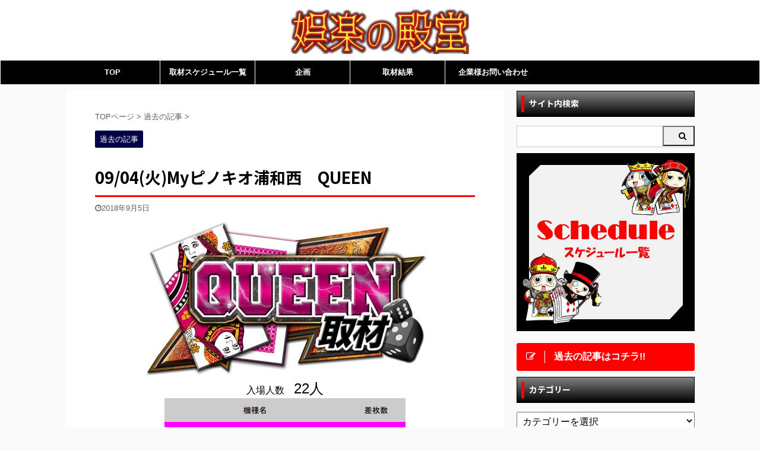

--- FILE ---
content_type: text/html; charset=UTF-8
request_url: https://gorakunodendo.com/archives/11945650
body_size: 9898
content:

<!DOCTYPE html>
<!--[if lt IE 7]>
<html class="ie6" lang="ja"> <![endif]-->
<!--[if IE 7]>
<html class="i7" lang="ja"> <![endif]-->
<!--[if IE 8]>
<html class="ie" lang="ja"> <![endif]-->
<!--[if gt IE 8]><!-->
<html lang="ja" class="s-navi-search-overlay ">
	<!--<![endif]-->
	<head prefix="og: http://ogp.me/ns# fb: http://ogp.me/ns/fb# article: http://ogp.me/ns/article#">
		<meta charset="UTF-8" >
		<meta name="viewport" content="width=device-width,initial-scale=1.0,user-scalable=no,viewport-fit=cover">
		<meta name="format-detection" content="telephone=no" >
		<meta name="referrer" content="no-referrer-when-downgrade"/>

		
		<link rel="alternate" type="application/rss+xml" title="娯楽の殿堂 RSS Feed" href="https://gorakunodendo.com/feed" />
		<link rel="pingback" href="https://gorakunodendo.com/xmlrpc.php" >
		<!--[if lt IE 9]>
		<script src="https://gorakunodendo.com/wp-content/themes/affinger5/js/html5shiv.js"></script>
		<![endif]-->
				<title>09/04(火)Myピノキオ浦和西　QUEEN - 娯楽の殿堂</title>
<link rel='dns-prefetch' href='//ajax.googleapis.com' />
<!-- <link rel='stylesheet' id='wp-block-library-css'  href='https://gorakunodendo.com/wp-includes/css/dist/block-library/style.min.css?ver=5.6.1' type='text/css' media='all' /> -->
<!-- <link rel='stylesheet' id='ez-icomoon-css'  href='https://gorakunodendo.com/wp-content/plugins/easy-table-of-contents/vendor/icomoon/style.min.css?ver=2.0.16' type='text/css' media='all' /> -->
<!-- <link rel='stylesheet' id='ez-toc-css'  href='https://gorakunodendo.com/wp-content/plugins/easy-table-of-contents/assets/css/screen.min.css?ver=2.0.16' type='text/css' media='all' /> -->
<link rel="stylesheet" type="text/css" href="//gorakunodendo.com/wp-content/cache/wpfc-minified/6jg6p7w6/2dyk1.css" media="all"/>
<style id='ez-toc-inline-css' type='text/css'>
div#ez-toc-container p.ez-toc-title {font-size: 120%;}div#ez-toc-container p.ez-toc-title {font-weight: 700;}div#ez-toc-container ul li {font-size: 95%;}div#ez-toc-container {background: #dddddd;border: 1px solid #999999;width: 75%;}div#ez-toc-container p.ez-toc-title {color: #000000;}div#ez-toc-container ul.ez-toc-list a {color: #428bca;}div#ez-toc-container ul.ez-toc-list a:hover {color: #2a6496;}div#ez-toc-container ul.ez-toc-list a:visited {color: #428bca;}
</style>
<!-- <link rel='stylesheet' id='normalize-css'  href='https://gorakunodendo.com/wp-content/themes/affinger5/css/normalize.css?ver=1.5.9' type='text/css' media='all' /> -->
<!-- <link rel='stylesheet' id='font-awesome-css'  href='https://gorakunodendo.com/wp-content/themes/affinger5/css/fontawesome/css/font-awesome.min.css?ver=4.7.0' type='text/css' media='all' /> -->
<!-- <link rel='stylesheet' id='font-awesome-animation-css'  href='https://gorakunodendo.com/wp-content/themes/affinger5/css/fontawesome/css/font-awesome-animation.min.css?ver=5.6.1' type='text/css' media='all' /> -->
<!-- <link rel='stylesheet' id='st_svg-css'  href='https://gorakunodendo.com/wp-content/themes/affinger5/st_svg/style.css?ver=5.6.1' type='text/css' media='all' /> -->
<!-- <link rel='stylesheet' id='slick-css'  href='https://gorakunodendo.com/wp-content/themes/affinger5/vendor/slick/slick.css?ver=1.8.0' type='text/css' media='all' /> -->
<!-- <link rel='stylesheet' id='slick-theme-css'  href='https://gorakunodendo.com/wp-content/themes/affinger5/vendor/slick/slick-theme.css?ver=1.8.0' type='text/css' media='all' /> -->
<link rel="stylesheet" type="text/css" href="//gorakunodendo.com/wp-content/cache/wpfc-minified/g2awncqu/9mjxd.css" media="all"/>
<link rel='stylesheet' id='fonts-googleapis-notosansjp-css'  href='//fonts.googleapis.com/css?family=Noto+Sans+JP%3A400%2C700&#038;display=swap&#038;subset=japanese&#038;ver=5.6.1' type='text/css' media='all' />
<!-- <link rel='stylesheet' id='style-css'  href='https://gorakunodendo.com/wp-content/themes/affinger5/style.css?ver=5.6.1' type='text/css' media='all' /> -->
<!-- <link rel='stylesheet' id='child-style-css'  href='https://gorakunodendo.com/wp-content/themes/affinger5-child/style.css?ver=5.6.1' type='text/css' media='all' /> -->
<!-- <link rel='stylesheet' id='single-css'  href='https://gorakunodendo.com/wp-content/themes/affinger5/st-rankcss.php' type='text/css' media='all' /> -->
<!-- <link rel='stylesheet' id='st-themecss-css'  href='https://gorakunodendo.com/wp-content/themes/affinger5/st-themecss-loader.php?ver=5.6.1' type='text/css' media='all' /> -->
<link rel="stylesheet" type="text/css" href="//gorakunodendo.com/wp-content/cache/wpfc-minified/87zd80e4/6by92.css" media="all"/>
<script type='text/javascript' src='//ajax.googleapis.com/ajax/libs/jquery/1.11.3/jquery.min.js?ver=1.11.3' id='jquery-js'></script>
<link rel="https://api.w.org/" href="https://gorakunodendo.com/wp-json/" /><link rel="alternate" type="application/json" href="https://gorakunodendo.com/wp-json/wp/v2/posts/747" /><link rel='shortlink' href='https://gorakunodendo.com/?p=747' />
<link rel="alternate" type="application/json+oembed" href="https://gorakunodendo.com/wp-json/oembed/1.0/embed?url=https%3A%2F%2Fgorakunodendo.com%2Farchives%2F11945650" />
<link rel="alternate" type="text/xml+oembed" href="https://gorakunodendo.com/wp-json/oembed/1.0/embed?url=https%3A%2F%2Fgorakunodendo.com%2Farchives%2F11945650&#038;format=xml" />
<meta name="robots" content="index, follow" />
<meta name="thumbnail" content="https://gorakunodendo.com/wp-content/uploads/2018/12/f8d48040.png">
<meta name="google-site-verification" content="kti33OiRoCZQwfJGvv97T9DioVyu2sc1h0lxiy1HbAE" />
<script async src="//pagead2.googlesyndication.com/pagead/js/adsbygoogle.js"></script>
<script>
     (adsbygoogle = window.adsbygoogle || []).push({
          google_ad_client: "ca-pub-7580022801389090",
          enable_page_level_ads: true
     });
</script>
<link rel="canonical" href="https://gorakunodendo.com/archives/11945650" />
<link rel="icon" href="https://gorakunodendo.com/wp-content/uploads/2018/12/cropped-siteicon-32x32.jpg" sizes="32x32" />
<link rel="icon" href="https://gorakunodendo.com/wp-content/uploads/2018/12/cropped-siteicon-192x192.jpg" sizes="192x192" />
<link rel="apple-touch-icon" href="https://gorakunodendo.com/wp-content/uploads/2018/12/cropped-siteicon-180x180.jpg" />
<meta name="msapplication-TileImage" content="https://gorakunodendo.com/wp-content/uploads/2018/12/cropped-siteicon-270x270.jpg" />
			<script>
		(function (i, s, o, g, r, a, m) {
			i['GoogleAnalyticsObject'] = r;
			i[r] = i[r] || function () {
					(i[r].q = i[r].q || []).push(arguments)
				}, i[r].l = 1 * new Date();
			a = s.createElement(o),
				m = s.getElementsByTagName(o)[0];
			a.async = 1;
			a.src = g;
			m.parentNode.insertBefore(a, m)
		})(window, document, 'script', '//www.google-analytics.com/analytics.js', 'ga');

		ga('create', 'UA-130848228-1', 'auto');
		ga('send', 'pageview');

	</script>
					


<script>
	jQuery(function(){
		jQuery('.st-btn-open').click(function(){
			jQuery(this).next('.st-slidebox').stop(true, true).slideToggle();
			jQuery(this).addClass('st-btn-open-click');
		});
	});
</script>

	<script>
		jQuery(function(){
		jQuery('.post h2 , .h2modoki').wrapInner('<span class="st-dash-design"></span>');
		}) 
	</script>

<script>
	jQuery(function(){
		jQuery("#toc_container:not(:has(ul ul))").addClass("only-toc");
		jQuery(".st-ac-box ul:has(.cat-item)").each(function(){
			jQuery(this).addClass("st-ac-cat");
		});
	});
</script>

<script>
	jQuery(function(){
						jQuery('.st-star').parent('.rankh4').css('padding-bottom','5px'); // スターがある場合のランキング見出し調整
	});
</script>


			</head>
	<body class="post-template-default single single-post postid-747 single-format-standard not-front-page" >
				<div id="st-ami">
				<div id="wrapper" class="">
				<div id="wrapper-in">
					<header id="st-headwide">
						<div id="headbox-bg">
							<div id="headbox">

								<nav id="s-navi" class="pcnone" data-st-nav data-st-nav-type="normal">
		<dl class="acordion is-active" data-st-nav-primary>
			<dt class="trigger">
				<p class="acordion_button"><span class="op op-menu has-text"><i class="fa st-svg-menu"></i></span></p>

				
				
							<!-- 追加メニュー -->
							
							<!-- 追加メニュー2 -->
							
							</dt>

			<dd class="acordion_tree">
				<div class="acordion_tree_content">

					

												<div class="menu-%e3%83%88%e3%83%83%e3%83%97-container"><ul id="menu-%e3%83%88%e3%83%83%e3%83%97" class="menu"><li id="menu-item-9" class="menu-item menu-item-type-custom menu-item-object-custom menu-item-home menu-item-9"><a href="https://gorakunodendo.com/"><span class="menu-item-label">TOP</span></a></li>
<li id="menu-item-562" class="menu-item menu-item-type-post_type menu-item-object-page menu-item-562"><a href="https://gorakunodendo.com/schedule"><span class="menu-item-label">取材スケジュール一覧</span></a></li>
<li id="menu-item-537" class="menu-item menu-item-type-taxonomy menu-item-object-category menu-item-has-children menu-item-537"><a href="https://gorakunodendo.com/category/event"><span class="menu-item-label">企画</span></a>
<ul class="sub-menu">
	<li id="menu-item-542" class="menu-item menu-item-type-taxonomy menu-item-object-category menu-item-has-children menu-item-542"><a href="https://gorakunodendo.com/category/event/dendo"><span class="menu-item-label">娯楽の殿堂</span></a>
	<ul class="sub-menu">
		<li id="menu-item-546" class="menu-item menu-item-type-taxonomy menu-item-object-category menu-item-546"><a href="https://gorakunodendo.com/category/event/dendo/jack"><span class="menu-item-label">ジャック</span></a></li>
		<li id="menu-item-15270" class="menu-item menu-item-type-taxonomy menu-item-object-category menu-item-15270"><a href="https://gorakunodendo.com/category/event/dendo/jacksecond"><span class="menu-item-label">ジャックセカンド</span></a></li>
		<li id="menu-item-547" class="menu-item menu-item-type-taxonomy menu-item-object-category menu-item-547"><a href="https://gorakunodendo.com/category/event/dendo/jackthird"><span class="menu-item-label">ジャックサード</span></a></li>
		<li id="menu-item-5373" class="menu-item menu-item-type-taxonomy menu-item-object-category menu-item-5373"><a href="https://gorakunodendo.com/category/event/dendo/h-jack"><span class="menu-item-label">ハイジャック</span></a></li>
		<li id="menu-item-1703" class="menu-item menu-item-type-taxonomy menu-item-object-category menu-item-1703"><a href="https://gorakunodendo.com/category/event/dendo/h-jackthird"><span class="menu-item-label">ハイジャックサード</span></a></li>
		<li id="menu-item-545" class="menu-item menu-item-type-taxonomy menu-item-object-category menu-item-545"><a href="https://gorakunodendo.com/category/event/dendo/queen"><span class="menu-item-label">クイーン</span></a></li>
		<li id="menu-item-544" class="menu-item menu-item-type-taxonomy menu-item-object-category menu-item-544"><a href="https://gorakunodendo.com/category/event/dendo/king"><span class="menu-item-label">キング</span></a></li>
		<li id="menu-item-549" class="menu-item menu-item-type-taxonomy menu-item-object-category menu-item-549"><a href="https://gorakunodendo.com/category/event/dendo/flash"><span class="menu-item-label">フラッシュ</span></a></li>
		<li id="menu-item-551" class="menu-item menu-item-type-taxonomy menu-item-object-category menu-item-551"><a href="https://gorakunodendo.com/category/event/dendo/flash-jack"><span class="menu-item-label">フラッシュ F ジャック</span></a></li>
		<li id="menu-item-552" class="menu-item menu-item-type-taxonomy menu-item-object-category menu-item-552"><a href="https://gorakunodendo.com/category/event/dendo/flash-jackthird"><span class="menu-item-label">フラッシュ F Jサード</span></a></li>
		<li id="menu-item-550" class="menu-item menu-item-type-taxonomy menu-item-object-category menu-item-550"><a href="https://gorakunodendo.com/category/event/dendo/flash-queen"><span class="menu-item-label">フラッシュ F クイーン</span></a></li>
		<li id="menu-item-2448" class="menu-item menu-item-type-taxonomy menu-item-object-category menu-item-2448"><a href="https://gorakunodendo.com/category/event/dendo/flash-king"><span class="menu-item-label">フラッシュ feat. キング</span></a></li>
		<li id="menu-item-15271" class="menu-item menu-item-type-taxonomy menu-item-object-category menu-item-15271"><a href="https://gorakunodendo.com/category/event/dendo/flash-kingcomp"><span class="menu-item-label">フラッシュ feat. キングcomp</span></a></li>
		<li id="menu-item-15272" class="menu-item menu-item-type-taxonomy menu-item-object-category menu-item-15272"><a href="https://gorakunodendo.com/category/event/dendo/flash-joker"><span class="menu-item-label">フラッシュ feat. ジョーカー</span></a></li>
		<li id="menu-item-548" class="menu-item menu-item-type-taxonomy menu-item-object-category menu-item-548"><a href="https://gorakunodendo.com/category/event/dendo/joker"><span class="menu-item-label">ジョーカー</span></a></li>
		<li id="menu-item-543" class="menu-item menu-item-type-taxonomy menu-item-object-category menu-item-543"><a href="https://gorakunodendo.com/category/event/dendo/ace"><span class="menu-item-label">エース</span></a></li>
	</ul>
</li>
	<li id="menu-item-538" class="menu-item menu-item-type-taxonomy menu-item-object-category menu-item-has-children menu-item-538"><a href="https://gorakunodendo.com/category/event/tarot"><span class="menu-item-label">タロット</span></a>
	<ul class="sub-menu">
		<li id="menu-item-541" class="menu-item menu-item-type-taxonomy menu-item-object-category menu-item-541"><a href="https://gorakunodendo.com/category/event/tarot/magician"><span class="menu-item-label">マジシャン</span></a></li>
		<li id="menu-item-540" class="menu-item menu-item-type-taxonomy menu-item-object-category menu-item-540"><a href="https://gorakunodendo.com/category/event/tarot/star"><span class="menu-item-label">スター</span></a></li>
		<li id="menu-item-539" class="menu-item menu-item-type-taxonomy menu-item-object-category menu-item-539"><a href="https://gorakunodendo.com/category/event/tarot/sun"><span class="menu-item-label">サン</span></a></li>
		<li id="menu-item-554" class="menu-item menu-item-type-taxonomy menu-item-object-category menu-item-554"><a href="https://gorakunodendo.com/category/event/tarot/devil"><span class="menu-item-label">デビル</span></a></li>
		<li id="menu-item-555" class="menu-item menu-item-type-taxonomy menu-item-object-category menu-item-555"><a href="https://gorakunodendo.com/category/event/tarot/world"><span class="menu-item-label">ワールド</span></a></li>
		<li id="menu-item-1691" class="menu-item menu-item-type-taxonomy menu-item-object-category menu-item-1691"><a href="https://gorakunodendo.com/category/event/tarot/empress"><span class="menu-item-label">エンプレス</span></a></li>
	</ul>
</li>
</ul>
</li>
<li id="menu-item-218" class="menu-item menu-item-type-taxonomy menu-item-object-category menu-item-218"><a href="https://gorakunodendo.com/category/result"><span class="menu-item-label">取材結果</span></a></li>
<li id="menu-item-224" class="menu-item menu-item-type-post_type menu-item-object-page menu-item-224"><a href="https://gorakunodendo.com/contact"><span class="menu-item-label">企業様お問い合わせ</span></a></li>
</ul></div>						<div class="clear"></div>

					
				</div>
			</dd>

					</dl>

					</nav>

								<div id="header-l">
									
									<div id="st-text-logo">
												<!-- ロゴ又はブログ名 -->
        							<p class="sitename sitename-only"><a href="https://gorakunodendo.com/">
                                            <img class="sitename-only-img" alt="娯楽の殿堂" src="https://gorakunodendo.com/wp-content/uploads/2018/11/pcgoraku.jpg" >
                                    </a></p>
                        
    									</div>
								</div><!-- /#header-l -->

								<div id="header-r" class="smanone">
									
								</div><!-- /#header-r -->
							</div><!-- /#headbox-bg -->
						</div><!-- /#headbox clearfix -->

						
						
						
						
											
<div id="gazou-wide">
			<div id="st-menubox">
			<div id="st-menuwide">
				<nav class="smanone clearfix"><ul id="menu-%e3%83%88%e3%83%83%e3%83%97-1" class="menu"><li class="menu-item menu-item-type-custom menu-item-object-custom menu-item-home menu-item-9"><a href="https://gorakunodendo.com/">TOP</a></li>
<li class="menu-item menu-item-type-post_type menu-item-object-page menu-item-562"><a href="https://gorakunodendo.com/schedule">取材スケジュール一覧</a></li>
<li class="menu-item menu-item-type-taxonomy menu-item-object-category menu-item-has-children menu-item-537"><a href="https://gorakunodendo.com/category/event">企画</a>
<ul class="sub-menu">
	<li class="menu-item menu-item-type-taxonomy menu-item-object-category menu-item-has-children menu-item-542"><a href="https://gorakunodendo.com/category/event/dendo">娯楽の殿堂</a>
	<ul class="sub-menu">
		<li class="menu-item menu-item-type-taxonomy menu-item-object-category menu-item-546"><a href="https://gorakunodendo.com/category/event/dendo/jack">ジャック</a></li>
		<li class="menu-item menu-item-type-taxonomy menu-item-object-category menu-item-15270"><a href="https://gorakunodendo.com/category/event/dendo/jacksecond">ジャックセカンド</a></li>
		<li class="menu-item menu-item-type-taxonomy menu-item-object-category menu-item-547"><a href="https://gorakunodendo.com/category/event/dendo/jackthird">ジャックサード</a></li>
		<li class="menu-item menu-item-type-taxonomy menu-item-object-category menu-item-5373"><a href="https://gorakunodendo.com/category/event/dendo/h-jack">ハイジャック</a></li>
		<li class="menu-item menu-item-type-taxonomy menu-item-object-category menu-item-1703"><a href="https://gorakunodendo.com/category/event/dendo/h-jackthird">ハイジャックサード</a></li>
		<li class="menu-item menu-item-type-taxonomy menu-item-object-category menu-item-545"><a href="https://gorakunodendo.com/category/event/dendo/queen">クイーン</a></li>
		<li class="menu-item menu-item-type-taxonomy menu-item-object-category menu-item-544"><a href="https://gorakunodendo.com/category/event/dendo/king">キング</a></li>
		<li class="menu-item menu-item-type-taxonomy menu-item-object-category menu-item-549"><a href="https://gorakunodendo.com/category/event/dendo/flash">フラッシュ</a></li>
		<li class="menu-item menu-item-type-taxonomy menu-item-object-category menu-item-551"><a href="https://gorakunodendo.com/category/event/dendo/flash-jack">フラッシュ F ジャック</a></li>
		<li class="menu-item menu-item-type-taxonomy menu-item-object-category menu-item-552"><a href="https://gorakunodendo.com/category/event/dendo/flash-jackthird">フラッシュ F Jサード</a></li>
		<li class="menu-item menu-item-type-taxonomy menu-item-object-category menu-item-550"><a href="https://gorakunodendo.com/category/event/dendo/flash-queen">フラッシュ F クイーン</a></li>
		<li class="menu-item menu-item-type-taxonomy menu-item-object-category menu-item-2448"><a href="https://gorakunodendo.com/category/event/dendo/flash-king">フラッシュ feat. キング</a></li>
		<li class="menu-item menu-item-type-taxonomy menu-item-object-category menu-item-15271"><a href="https://gorakunodendo.com/category/event/dendo/flash-kingcomp">フラッシュ feat. キングcomp</a></li>
		<li class="menu-item menu-item-type-taxonomy menu-item-object-category menu-item-15272"><a href="https://gorakunodendo.com/category/event/dendo/flash-joker">フラッシュ feat. ジョーカー</a></li>
		<li class="menu-item menu-item-type-taxonomy menu-item-object-category menu-item-548"><a href="https://gorakunodendo.com/category/event/dendo/joker">ジョーカー</a></li>
		<li class="menu-item menu-item-type-taxonomy menu-item-object-category menu-item-543"><a href="https://gorakunodendo.com/category/event/dendo/ace">エース</a></li>
	</ul>
</li>
	<li class="menu-item menu-item-type-taxonomy menu-item-object-category menu-item-has-children menu-item-538"><a href="https://gorakunodendo.com/category/event/tarot">タロット</a>
	<ul class="sub-menu">
		<li class="menu-item menu-item-type-taxonomy menu-item-object-category menu-item-541"><a href="https://gorakunodendo.com/category/event/tarot/magician">マジシャン</a></li>
		<li class="menu-item menu-item-type-taxonomy menu-item-object-category menu-item-540"><a href="https://gorakunodendo.com/category/event/tarot/star">スター</a></li>
		<li class="menu-item menu-item-type-taxonomy menu-item-object-category menu-item-539"><a href="https://gorakunodendo.com/category/event/tarot/sun">サン</a></li>
		<li class="menu-item menu-item-type-taxonomy menu-item-object-category menu-item-554"><a href="https://gorakunodendo.com/category/event/tarot/devil">デビル</a></li>
		<li class="menu-item menu-item-type-taxonomy menu-item-object-category menu-item-555"><a href="https://gorakunodendo.com/category/event/tarot/world">ワールド</a></li>
		<li class="menu-item menu-item-type-taxonomy menu-item-object-category menu-item-1691"><a href="https://gorakunodendo.com/category/event/tarot/empress">エンプレス</a></li>
	</ul>
</li>
</ul>
</li>
<li class="menu-item menu-item-type-taxonomy menu-item-object-category menu-item-218"><a href="https://gorakunodendo.com/category/result">取材結果</a></li>
<li class="menu-item menu-item-type-post_type menu-item-object-page menu-item-224"><a href="https://gorakunodendo.com/contact">企業様お問い合わせ</a></li>
</ul></nav>			</div>
		</div>
				</div>
					
					
					</header>

					

					<div id="content-w">

					
					
					
	
			<div id="st-header-post-under-box" class="st-header-post-no-data "
		     style="">
			<div class="st-dark-cover">
							</div>
		</div>
	

<div id="content" class="clearfix">
	<div id="contentInner">
		<main>
			<article>
									<div id="post-747" class="st-post post-747 post type-post status-publish format-standard has-post-thumbnail hentry category-archives">
				
					
																
					
					<!--ぱんくず -->
											<div
							id="breadcrumb">
							<ol itemscope itemtype="http://schema.org/BreadcrumbList">
								<li itemprop="itemListElement" itemscope itemtype="http://schema.org/ListItem">
									<a href="https://gorakunodendo.com" itemprop="item">
										<span itemprop="name">TOPページ</span>
									</a>
									&gt;
									<meta itemprop="position" content="1"/>
								</li>

								
																	<li itemprop="itemListElement" itemscope itemtype="http://schema.org/ListItem">
										<a href="https://gorakunodendo.com/category/archives" itemprop="item">
											<span
												itemprop="name">過去の記事</span>
										</a>
										&gt;
										<meta itemprop="position" content="2"/>
									</li>
																								</ol>

													</div>
										<!--/ ぱんくず -->

					<!--ループ開始 -->
										
																									<p class="st-catgroup">
								<a href="https://gorakunodendo.com/category/archives" title="View all posts in 過去の記事" rel="category tag"><span class="catname st-catid69">過去の記事</span></a>							</p>
						
						<h1 class="entry-title">09/04(火)Myピノキオ浦和西　QUEEN</h1>

						
	<div class="blogbox ">
		<p><span class="kdate">
							<i class="fa fa-clock-o"></i><time class="updated" datetime="2018-09-05T11:35:21+0900">2018年9月5日</time>
					</span></p>
	</div>
					
					
					<div class="mainbox">
						<div id="nocopy" ><!-- コピー禁止エリアここから -->
							
							
							
							<div class="entry-content">
								<div  style="text-align: center;"><a  target="_blank" title="SnapCrab_NoName_2018-3-6_16-57-30_No-00" href="https://gorakunodendo.com/wp-content/uploads/oldgorakuimgs/9/f/9f53ce36.jpg"><img  class="pict" hspace="5" alt="SnapCrab_NoName_2018-3-6_16-57-30_No-00" border="0" height="269" width="480" src="https://gorakunodendo.com/wp-content/uploads/oldgorakuimgs/9/f/9f53ce36-s.jpg"></a></div>
<div  style="text-align: center;"></div>
<div  style="text-align: center;">入場人数　<span  style="font-size: 150%;">22人</span></div>
<div  style="text-align: center;"></div>
<div  style="text-align: center;"><img  class="pict" hspace="5" alt="SnapCrab_NoName_2018-9-5_11-32-45_No-00" border="0" height="277" width="406" src="https://gorakunodendo.com/wp-content/uploads/oldgorakuimgs/f/8/f8d48040.png"></div>
<div  style="text-align: center;"></div>
<p><span  style="font-size: 200%;"></p>
<div  style="text-align: center;">調査台全体の合計差枚数　+3000枚</div>
<div  style="text-align: center;">調査台全体の平均差枚数　+500枚</div>
<p></span></p>
							</div>
						</div><!-- コピー禁止エリアここまで -->

												
					<div class="adbox">
				
									
		
		
		<div class="textwidget custom-html-widget">
			<script async src="//pagead2.googlesyndication.com/pagead/js/adsbygoogle.js"></script>
<!-- 記事下1 -->
<ins class="adsbygoogle"
     style="display:inline-block;width:336px;height:280px"
     data-ad-client="ca-pub-7580022801389090"
     data-ad-slot="8004948538"></ins>
<script>
(adsbygoogle = window.adsbygoogle || []).push({});
</script>		</div>

		
							        
	
									<div style="padding-top:10px;">
						
					
		
		
		<div class="textwidget custom-html-widget">
			<script async src="//pagead2.googlesyndication.com/pagead/js/adsbygoogle.js"></script>
<!-- PC用記事下2 -->
<ins class="adsbygoogle"
     style="display:inline-block;width:336px;height:280px"
     data-ad-client="ca-pub-7580022801389090"
     data-ad-slot="3199919772"></ins>
<script>
(adsbygoogle = window.adsbygoogle || []).push({});
</script>		</div>

		
				        
	
					</div>
							</div>
			

						
					</div><!-- .mainboxここまで -->

																
					
					
	
	<div class="sns ">
	<ul class="clearfix">
					<!--ツイートボタン-->
			<li class="twitter"> 
			<a rel="nofollow" onclick="window.open('//twitter.com/intent/tweet?url=https%3A%2F%2Fgorakunodendo.com%2Farchives%2F11945650&text=09%2F04%28%E7%81%AB%29My%E3%83%94%E3%83%8E%E3%82%AD%E3%82%AA%E6%B5%A6%E5%92%8C%E8%A5%BF%E3%80%80QUEEN&tw_p=tweetbutton', '', 'width=500,height=450'); return false;"><i class="fa fa-twitter"></i><span class="snstext " >Twitter</span></a>
			</li>
		
					<!--シェアボタン-->      
			<li class="facebook">
			<a href="//www.facebook.com/sharer.php?src=bm&u=https%3A%2F%2Fgorakunodendo.com%2Farchives%2F11945650&t=09%2F04%28%E7%81%AB%29My%E3%83%94%E3%83%8E%E3%82%AD%E3%82%AA%E6%B5%A6%E5%92%8C%E8%A5%BF%E3%80%80QUEEN" target="_blank" rel="nofollow noopener"><i class="fa fa-facebook"></i><span class="snstext " >Share</span>
			</a>
			</li>
		
					<!--ポケットボタン-->      
			<li class="pocket">
			<a rel="nofollow" onclick="window.open('//getpocket.com/edit?url=https%3A%2F%2Fgorakunodendo.com%2Farchives%2F11945650&title=09%2F04%28%E7%81%AB%29My%E3%83%94%E3%83%8E%E3%82%AD%E3%82%AA%E6%B5%A6%E5%92%8C%E8%A5%BF%E3%80%80QUEEN', '', 'width=500,height=350'); return false;"><i class="fa fa-get-pocket"></i><span class="snstext " >Pocket</span></a></li>
		
					<!--はてブボタン-->
			<li class="hatebu">       
				<a href="//b.hatena.ne.jp/entry/https://gorakunodendo.com/archives/11945650" class="hatena-bookmark-button" data-hatena-bookmark-layout="simple" title="09/04(火)Myピノキオ浦和西　QUEEN" rel="nofollow"><i class="fa st-svg-hateb"></i><span class="snstext " >Hatena</span>
				</a><script type="text/javascript" src="//b.st-hatena.com/js/bookmark_button.js" charset="utf-8" async="async"></script>

			</li>
		
		
					<!--LINEボタン-->   
			<li class="line">
			<a href="//line.me/R/msg/text/?09%2F04%28%E7%81%AB%29My%E3%83%94%E3%83%8E%E3%82%AD%E3%82%AA%E6%B5%A6%E5%92%8C%E8%A5%BF%E3%80%80QUEEN%0Ahttps%3A%2F%2Fgorakunodendo.com%2Farchives%2F11945650" target="_blank" rel="nofollow noopener"><i class="fa fa-comment" aria-hidden="true"></i><span class="snstext" >LINE</span></a>
			</li> 
		
		
					<!--URLコピーボタン-->
			<li class="share-copy">
			<a href="#" rel="nofollow" data-st-copy-text="09/04(火)Myピノキオ浦和西　QUEEN / https://gorakunodendo.com/archives/11945650"><i class="fa fa-clipboard"></i><span class="snstext" >コピーする</span></a>
			</li>
		
	</ul>

	</div> 

											
											<p class="tagst">
							<i class="fa fa-folder-open-o" aria-hidden="true"></i>-<a href="https://gorakunodendo.com/category/archives" rel="category tag">過去の記事</a><br/>
													</p>
					
					<aside>
						<p class="author" style="display:none;"><a href="https://gorakunodendo.com/author/4eb9220c124dc3cffc95d52bfa6ab37e3bb1b16e" title="gtu6" class="vcard author"><span class="fn">author</span></a></p>
																		<!--ループ終了-->

																			
						<!--関連記事-->
						
	
						<!--ページナビ-->
						<div class="p-navi clearfix">
							<dl>
																									<dt>PREV</dt>
									<dd>
										<a href="https://gorakunodendo.com/archives/11945511">09/04(火)芝児童交通公園横　JOKER　調査台19台合計+58900枚　1台平均+3100枚</a>
									</dd>
								
																									<dt>NEXT</dt>
									<dd>
										<a href="https://gorakunodendo.com/archives/11959390">09/05(水)楽園港北インター　FLUSH　調査台48台合計+10500枚　1台平均+218枚</a>
									</dd>
															</dl>
						</div>
					</aside>

				</div>
				<!--/post-->
			</article>
		</main>
	</div>
	<!-- /#contentInner -->
	<div id="side">
	<aside>

		
							
					<div id="mybox">
				<div id="search-3" class="ad widget_search"><h4 class="menu_underh2"><span>サイト内検索</span></h4><div id="search" class="search-custom-d">
	<form method="get" id="searchform" action="https://gorakunodendo.com/">
		<label class="hidden" for="s">
					</label>
		<input type="text" placeholder="" value="" name="s" id="s" />
		<input type="submit" value="&#xf002;" class="fa" id="searchsubmit" />
	</form>
</div>
<!-- /stinger --> 
</div><div id="text-2" class="ad widget_text">			<div class="textwidget"><p><a href="https://gorakunodendo.com/schedule"><img class="alignnone wp-image-2522 size-full" src="https://gorakunodendo.com/wp-content/uploads/2018/12/schedulelist3.jpg" alt="" width="476" height="476" srcset="https://gorakunodendo.com/wp-content/uploads/2018/12/schedulelist3.jpg 476w, https://gorakunodendo.com/wp-content/uploads/2018/12/schedulelist3-150x150.jpg 150w, https://gorakunodendo.com/wp-content/uploads/2018/12/schedulelist3-300x300.jpg 300w, https://gorakunodendo.com/wp-content/uploads/2018/12/schedulelist3-100x100.jpg 100w, https://gorakunodendo.com/wp-content/uploads/2018/12/schedulelist3-400x400.jpg 400w, https://gorakunodendo.com/wp-content/uploads/2018/12/schedulelist3-60x60.jpg 60w" sizes="(max-width: 476px) 100vw, 476px" /></a></p>
</div>
		</div><div id="form2_widget-2" class="ad widget_form2_widget"><a class="st-originallink" href="https://gorakunodendo.com/category/archives" style="color: #ffffff !important;">
					<div class="st-originalbtn" style="background-color: #ff0000 !important;border: 1px solid #ff0000 !important;">
						<div class="st-originalbtn-l"><span class="btnwebfont"><i class="fa fa-pencil-square-o" aria-hidden="true"></i></span></div>
						<div class="st-originalbtn-r" style="border-color: #ffffff !important;"><span class="originalbtn-bold">過去の記事はコチラ!!</span></div>
					</div>
				</a></div><div id="categories-2" class="ad widget_categories"><h4 class="menu_underh2"><span>カテゴリー</span></h4><form action="https://gorakunodendo.com" method="get"><label class="screen-reader-text" for="cat">カテゴリー</label><select  name='cat' id='cat' class='postform' >
	<option value='-1'>カテゴリーを選択</option>
	<option class="level-0" value="182">PickUP</option>
	<option class="level-0" value="161">エンプレス</option>
	<option class="level-0" value="52">エース</option>
	<option class="level-0" value="53">キング</option>
	<option class="level-0" value="54">クイーン</option>
	<option class="level-0" value="55">ジャック</option>
	<option class="level-0" value="56">ジャックサード</option>
	<option class="level-0" value="219">ジャックセカンド</option>
	<option class="level-0" value="57">ジョーカー</option>
	<option class="level-0" value="68">スター</option>
	<option class="level-0" value="58">タロット</option>
	<option class="level-0" value="59">デビル</option>
	<option class="level-0" value="162">ハイジャック</option>
	<option class="level-0" value="163">ハイジャックサード</option>
	<option class="level-0" value="60">フラッシュ</option>
	<option class="level-0" value="174">フラッシュ feat. キング</option>
	<option class="level-0" value="188">フラッシュ feat. キングcomp</option>
	<option class="level-0" value="61">フラッシュ feat. クイーン</option>
	<option class="level-0" value="62">フラッシュ feat. ジャック</option>
	<option class="level-0" value="63">フラッシュ feat. ジャックサード</option>
	<option class="level-0" value="64">フラッシュ feat. ジョーカー</option>
	<option class="level-0" value="65">マジシャン</option>
	<option class="level-0" value="66">ワールド</option>
	<option class="level-0" value="3">企画</option>
	<option class="level-0" value="4">取材結果</option>
	<option class="level-0" value="51">娯楽の殿堂</option>
	<option class="level-0" value="186">月間まとめ</option>
	<option class="level-0" value="69">過去の記事</option>
</select>
</form>
<script type="text/javascript">
/* <![CDATA[ */
(function() {
	var dropdown = document.getElementById( "cat" );
	function onCatChange() {
		if ( dropdown.options[ dropdown.selectedIndex ].value > 0 ) {
			dropdown.parentNode.submit();
		}
	}
	dropdown.onchange = onCatChange;
})();
/* ]]> */
</script>

			</div><div id="text-3" class="ad widget_text"><h4 class="menu_underh2"><span>娯楽の殿堂のつぶやき</span></h4>			<div class="textwidget"><p><a class="twitter-timeline" data-height="450" href="https://twitter.com/goraku777?ref_src=twsrc%5Etfw">Tweets by goraku777</a> <script async src="https://platform.twitter.com/widgets.js" charset="utf-8"></script></p>
</div>
		</div><div id="text-4" class="ad widget_text"><h4 class="menu_underh2"><span>タロットのつぶやき</span></h4>			<div class="textwidget"><p><a class="twitter-timeline" data-height="450" href="https://twitter.com/777_Tarot_777?ref_src=twsrc%5Etfw">Tweets by 777_Tarot_777</a> <script async src="https://platform.twitter.com/widgets.js" charset="utf-8"></script></p>
</div>
		</div><div id="text-5" class="ad widget_text"><h4 class="menu_underh2"><span>Line@もやってます♪</span></h4>			<div class="textwidget"><p><strong>娯楽の殿堂はコチラから</strong><br />
<a href="https://line.me/R/ti/p/%40nif3637g"><img src="https://scdn.line-apps.com/n/line_add_friends/btn/ja.png" alt="友だち追加" height="36" border="0" /></a><br />
<strong>タロットはコチラから</strong><br />
<a href="https://line.me/R/ti/p/%40zmt0992b"><img src="https://scdn.line-apps.com/n/line_add_friends/btn/ja.png" alt="友だち追加" height="36" border="0" /></a></p>
</div>
		</div>
		<div id="recent-posts-2" class="ad widget_recent_entries">
		<h4 class="menu_underh2"><span>最近の投稿</span></h4>
		<ul>
											<li>
					<a href="https://gorakunodendo.com/event/3-8%e3%80%80%e3%83%8f%e3%83%83%e3%83%94%e3%83%bc%e3%83%ad%e3%83%bc%e3%83%89%e5%a4%a7%e5%b1%b1%f0%9f%8c%b4%e3%80%80%e3%82%a8%e3%83%b3%e3%83%97%e3%83%ac%e3%82%b9">3/8　ハッピーロード大山&#x1f334;　エンプレス</a>
									</li>
											<li>
					<a href="https://gorakunodendo.com/event/11-28-%e6%a5%bd%e5%9c%92%e5%a4%a7%e5%b1%b1%e3%80%80%e3%82%a8%e3%83%b3%e3%83%97%e3%83%ac%e3%82%b9%e3%80%80%e7%b5%90%e6%9e%9c">11/28 ハッピーロード大山&#x1f334;　エンプレス　結果</a>
									</li>
											<li>
					<a href="https://gorakunodendo.com/event/%e6%a5%bd%e5%9c%92%e5%a4%a7%e5%b1%b1%e3%80%80%e3%82%a8%e3%83%b3%e3%83%97%e3%83%ac%e3%82%b911-8">11/8ハッピーロード大山&#x1f334;　エンプレス　結果</a>
									</li>
											<li>
					<a href="https://gorakunodendo.com/result/221018rakuenooyama">10/18　ハッピーロード大山&#x1f334;　エンプレス　結果</a>
									</li>
											<li>
					<a href="https://gorakunodendo.com/result/221008rakuenooyama">ハッピーロード大山&#x1f334;　エンプレス　結果</a>
									</li>
					</ul>

		</div>			</div>
		
		<div id="scrollad">
			<div class="kanren pop-box ">
<p class="p-entry-t"><span class="p-entry">注目の人気記事</span></p>
    
            <dl class="clearfix">
                <dt class="poprank"><a href="https://gorakunodendo.com/result/201005rakuenmatudo">
                                                   <img width="150" height="150" src="https://gorakunodendo.com/wp-content/uploads/2018/11/flush_b-150x150.jpg" class="attachment-st_thumb150 size-st_thumb150 wp-post-image" alt="" srcset="https://gorakunodendo.com/wp-content/uploads/2018/11/flush_b-150x150.jpg 150w, https://gorakunodendo.com/wp-content/uploads/2018/11/flush_b-100x100.jpg 100w, https://gorakunodendo.com/wp-content/uploads/2018/11/flush_b-300x300.jpg 300w, https://gorakunodendo.com/wp-content/uploads/2018/11/flush_b-60x60.jpg 60w" sizes="(max-width: 150px) 100vw, 150px" />                                            </a><span class="poprank-no">1</span></dt>
                <dd>
                    <h5><a href="https://gorakunodendo.com/result/201005rakuenmatudo">
                            松戸市本町 10/5(月) フラッシュ取材結果                        </a></h5>

			
	<div class="smanone st-excerpt">
		<p>みなさんこんにちは。 今回はフラッシュ&lt;FLUSH&gt;の取材で千葉県松戸市の「楽園　松戸店本館」さんに伺いました。前回のフラッシュ取材では、マイジャグラーIVが機種全体で+11,600枚とポ ... </p>
	</div>

                </dd>
            </dl>

    		
            <dl class="clearfix">
                <dt class="poprank"><a href="https://gorakunodendo.com/result/0925matsudoshi-hontyo">
                                                   <img width="150" height="150" src="https://gorakunodendo.com/wp-content/uploads/2018/11/flush_b-150x150.jpg" class="attachment-st_thumb150 size-st_thumb150 wp-post-image" alt="" srcset="https://gorakunodendo.com/wp-content/uploads/2018/11/flush_b-150x150.jpg 150w, https://gorakunodendo.com/wp-content/uploads/2018/11/flush_b-100x100.jpg 100w, https://gorakunodendo.com/wp-content/uploads/2018/11/flush_b-300x300.jpg 300w, https://gorakunodendo.com/wp-content/uploads/2018/11/flush_b-60x60.jpg 60w" sizes="(max-width: 150px) 100vw, 150px" />                                            </a><span class="poprank-no">2</span></dt>
                <dd>
                    <h5><a href="https://gorakunodendo.com/result/0925matsudoshi-hontyo">
                            松戸市本町 9/25(金) フラッシュ取材結果                        </a></h5>

			
	<div class="smanone st-excerpt">
		<p>みなさんこんにちは。 今回はフラッシュ&lt;FLUSH&gt;の取材で千葉県松戸市の「楽園　松戸店本館」さんに伺いました。前回のフラッシュ取材では、マイジャグラーIVやスーパーミラクルジャグラーが機 ... </p>
	</div>

                </dd>
            </dl>

    		
            <dl class="clearfix">
                <dt class="poprank"><a href="https://gorakunodendo.com/result/0410hyperziath-tachikawa">
                                                   <img width="150" height="150" src="https://gorakunodendo.com/wp-content/uploads/2018/11/jack3rd_b-150x150.jpg" class="attachment-st_thumb150 size-st_thumb150 wp-post-image" alt="" srcset="https://gorakunodendo.com/wp-content/uploads/2018/11/jack3rd_b-150x150.jpg 150w, https://gorakunodendo.com/wp-content/uploads/2018/11/jack3rd_b-100x100.jpg 100w, https://gorakunodendo.com/wp-content/uploads/2018/11/jack3rd_b-300x300.jpg 300w, https://gorakunodendo.com/wp-content/uploads/2018/11/jack3rd_b-60x60.jpg 60w" sizes="(max-width: 150px) 100vw, 150px" />                                            </a><span class="poprank-no">3</span></dt>
                <dd>
                    <h5><a href="https://gorakunodendo.com/result/0410hyperziath-tachikawa">
                            ハイパージアス立川 4/10(水) ジャックサード取材結果                        </a></h5>

			
	<div class="smanone st-excerpt">
		<p>みなさんこんにちは。殿堂取材チームです！ 本日もジャックサード&lt;JACK Third&gt;取材で「ハイパージアス立川」さんに伺いしました。今回のジャックサード取材は、4/9(火)からの2日連続 ... </p>
	</div>

                </dd>
            </dl>

    		</div>
			<!--ここにgoogleアドセンスコードを貼ると規約違反になるので注意して下さい-->
			
		</div>
	</aside>
</div>
<!-- /#side -->
</div>
<!--/#content -->
</div><!-- /contentw -->
<footer>
	<div id="footer">
		<div id="footer-in">
			<div class="footermenubox clearfix "><ul id="menu-%e3%83%95%e3%83%83%e3%82%bf%e3%83%bc" class="footermenust"><li id="menu-item-558" class="menu-item menu-item-type-post_type menu-item-object-page menu-item-privacy-policy menu-item-558"><a href="https://gorakunodendo.com/privacy-policy">プライバシーポリシー</a></li>
<li id="menu-item-559" class="menu-item menu-item-type-post_type menu-item-object-page menu-item-559"><a href="https://gorakunodendo.com/sitemap">サイトマップ</a></li>
<li id="menu-item-560" class="menu-item menu-item-type-post_type menu-item-object-page menu-item-560"><a href="https://gorakunodendo.com/contact">企業様用お問い合わせ</a></li>
</ul></div>
							<div id="st-footer-logo-wrapper">
					<!-- フッターのメインコンテンツ -->


	<div id="st-text-logo">

		<h3 class="footerlogo">
		<!-- ロゴ又はブログ名 -->
					<a href="https://gorakunodendo.com/">
														娯楽の殿堂												</a>
				</h3>
			</div>
		

	<div class="st-footer-tel">
		
	</div>
	
				</div>
					</div>
	</div>
</footer>
</div>
<!-- /#wrapperin -->
</div>
<!-- /#wrapper -->
</div><!-- /#st-ami -->
<p class="copyr" data-copyr><small>&copy; 2026 娯楽の殿堂 </small></p><script type='text/javascript' src='https://gorakunodendo.com/wp-includes/js/comment-reply.min.js?ver=5.6.1' id='comment-reply-js'></script>
<script type='text/javascript' src='https://gorakunodendo.com/wp-content/themes/affinger5/vendor/slick/slick.js?ver=1.5.9' id='slick-js'></script>
<script type='text/javascript' id='base-js-extra'>
/* <![CDATA[ */
var ST = {"ajax_url":"https:\/\/gorakunodendo.com\/wp-admin\/admin-ajax.php","expand_accordion_menu":"","sidemenu_accordion":"","is_mobile":""};
/* ]]> */
</script>
<script type='text/javascript' src='https://gorakunodendo.com/wp-content/themes/affinger5/js/base.js?ver=5.6.1' id='base-js'></script>
<script type='text/javascript' src='https://gorakunodendo.com/wp-content/themes/affinger5/js/scroll.js?ver=5.6.1' id='scroll-js'></script>
<script type='text/javascript' src='https://gorakunodendo.com/wp-content/themes/affinger5/js/st-copy-text.js?ver=5.6.1' id='st-copy-text-js'></script>
<script type='text/javascript' src='https://gorakunodendo.com/wp-includes/js/wp-embed.min.js?ver=5.6.1' id='wp-embed-js'></script>
	<script>
		(function (window, document, $, undefined) {
			'use strict';

			$(function () {
				var s = $('[data-copyr]'), t = $('#footer-in');
				
				s.length && t.length && t.append(s);
			});
		}(window, window.document, jQuery));
	</script>					<div id="page-top"><a href="#wrapper" class="fa fa-angle-up"></a></div>
		</body></html><!-- WP Fastest Cache file was created in 0.18368697166443 seconds, on 16-01-26 13:09:22 -->

--- FILE ---
content_type: text/html; charset=utf-8
request_url: https://www.google.com/recaptcha/api2/aframe
body_size: 267
content:
<!DOCTYPE HTML><html><head><meta http-equiv="content-type" content="text/html; charset=UTF-8"></head><body><script nonce="mQLAdOPvjPYAwJyv1cK2zQ">/** Anti-fraud and anti-abuse applications only. See google.com/recaptcha */ try{var clients={'sodar':'https://pagead2.googlesyndication.com/pagead/sodar?'};window.addEventListener("message",function(a){try{if(a.source===window.parent){var b=JSON.parse(a.data);var c=clients[b['id']];if(c){var d=document.createElement('img');d.src=c+b['params']+'&rc='+(localStorage.getItem("rc::a")?sessionStorage.getItem("rc::b"):"");window.document.body.appendChild(d);sessionStorage.setItem("rc::e",parseInt(sessionStorage.getItem("rc::e")||0)+1);localStorage.setItem("rc::h",'1768686684594');}}}catch(b){}});window.parent.postMessage("_grecaptcha_ready", "*");}catch(b){}</script></body></html>